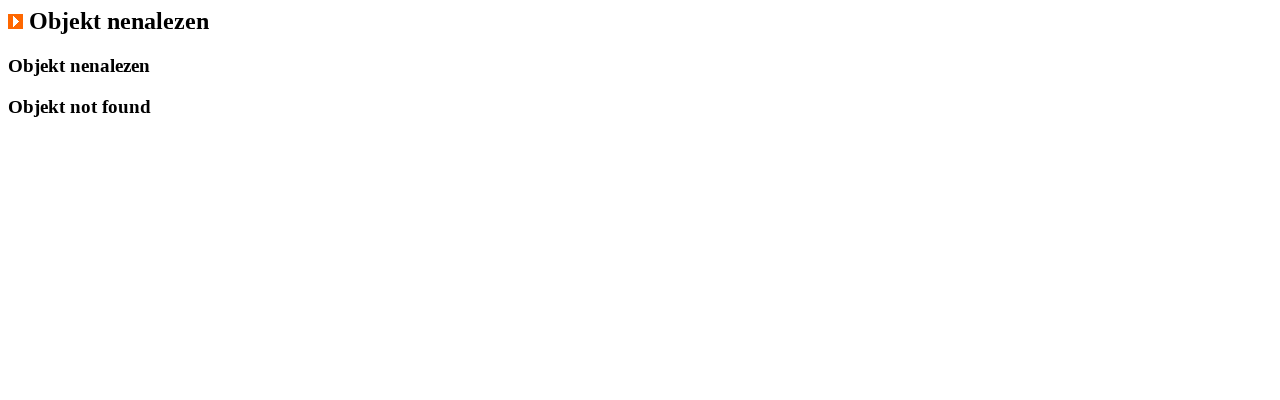

--- FILE ---
content_type: text/html;charset=utf-8
request_url: https://archiv.linuxsoft.cz/article_print.php?id_article=1358
body_size: 144
content:
<!DOCTYPE HTML PUBLIC "-//W3C//DTD HTML 4.01 Transitional//EN">
<html>
<head>
<title>LINUX SOFTWARE</title>
<link rel="shortcut icon" href="img/favicon.ico" type="image/x-icon"
	title="linuxsoft.cz">
<meta http-equiv="Content-Type" content="text/html; charset=utf-8">
</head>

<body>

  <!--<td class="stredni_lista">-->

	<h2><img src="img/sipka2.png" alt="&gt;" /> Objekt nenalezen</h2>


		<h3>Objekt nenalezen</h3>

		<h3>Objekt not found</h3>
      
  </td>

</body>
</html>
